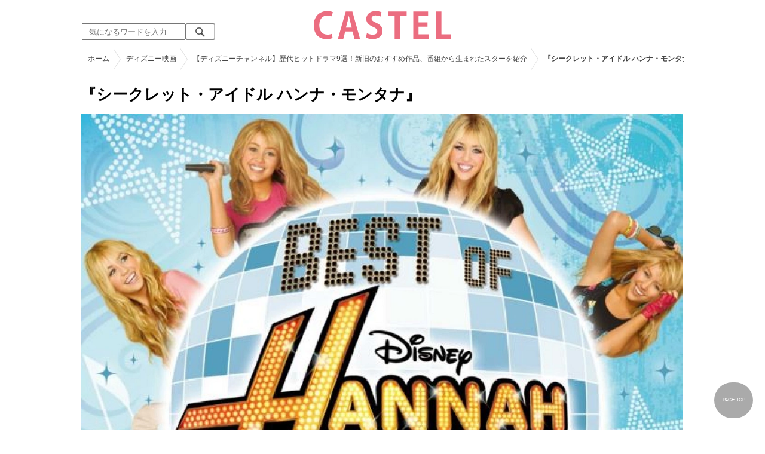

--- FILE ---
content_type: application/javascript; charset=utf-8
request_url: https://fundingchoicesmessages.google.com/f/AGSKWxX00oY2HoO50RMfoTZy66tWe__BqI8PxJ-BduLBdSTtA37PxqcFGxvsHDIAeThEzJDqx7ptHH-QiK1wOWXCA55H9EF4mByAiKYnXMH9Hq8l9ZDbs5Hi0ILK1tfsC41M76IoxhNsCmFcTQiChax49zsnbmO2WLqpUykBoAl1C6L9VXbrUmw2g41UEurO/_/rotateads.-scrollads.?ad_ids=/reklama2./mtvi_ads_
body_size: -1285
content:
window['d67e0d7e-f345-4c13-8af8-4b900e892865'] = true;

--- FILE ---
content_type: application/javascript; charset=utf-8
request_url: https://fundingchoicesmessages.google.com/f/AGSKWxX9vmfEGBQ2XSEW5QPvPswjiMowt4oskcPYpfRnhxWKikGVdDjy6zNsCBd220Ovk_XbKPKb3z3AxnmzGrcP120fcWFTtbjpi11Y65uavyzZ44_mVJ8VCmrlsKLD_nT2grdF5hTiyg==?fccs=W251bGwsbnVsbCxudWxsLG51bGwsbnVsbCxudWxsLFsxNzY5NjA4ODM5LDMxMzAwMDAwMF0sbnVsbCxudWxsLG51bGwsW251bGwsWzcsMTksNiwxNSwxMF0sbnVsbCxudWxsLG51bGwsbnVsbCxudWxsLG51bGwsbnVsbCxudWxsLG51bGwsMV0sImh0dHBzOi8vY2FzdGVsLmpwL2l0ZW0vNTE5MjgvIixudWxsLFtbOCwiazYxUEJqbWs2TzAiXSxbOSwiZW4tVVMiXSxbMTYsIlsxLDEsMV0iXSxbMTksIjIiXSxbMjQsIiJdLFsyNSwiW1s5NTM0MDI1Myw5NTM0MDI1NV1dIl0sWzI5LCJmYWxzZSJdLFsyOCwiW251bGwsW251bGwsMSxbMTc2OTYwODgzOSwyMTQzMTgwMDBdLDBdXSJdXV0
body_size: 183
content:
if (typeof __googlefc.fcKernelManager.run === 'function') {"use strict";this.default_ContributorServingResponseClientJs=this.default_ContributorServingResponseClientJs||{};(function(_){var window=this;
try{
var qp=function(a){this.A=_.t(a)};_.u(qp,_.J);var rp=function(a){this.A=_.t(a)};_.u(rp,_.J);rp.prototype.getWhitelistStatus=function(){return _.F(this,2)};var sp=function(a){this.A=_.t(a)};_.u(sp,_.J);var tp=_.ed(sp),up=function(a,b,c){this.B=a;this.j=_.A(b,qp,1);this.l=_.A(b,_.Pk,3);this.F=_.A(b,rp,4);a=this.B.location.hostname;this.D=_.Fg(this.j,2)&&_.O(this.j,2)!==""?_.O(this.j,2):a;a=new _.Qg(_.Qk(this.l));this.C=new _.dh(_.q.document,this.D,a);this.console=null;this.o=new _.mp(this.B,c,a)};
up.prototype.run=function(){if(_.O(this.j,3)){var a=this.C,b=_.O(this.j,3),c=_.fh(a),d=new _.Wg;b=_.hg(d,1,b);c=_.C(c,1,b);_.jh(a,c)}else _.gh(this.C,"FCNEC");_.op(this.o,_.A(this.l,_.De,1),this.l.getDefaultConsentRevocationText(),this.l.getDefaultConsentRevocationCloseText(),this.l.getDefaultConsentRevocationAttestationText(),this.D);_.pp(this.o,_.F(this.F,1),this.F.getWhitelistStatus());var e;a=(e=this.B.googlefc)==null?void 0:e.__executeManualDeployment;a!==void 0&&typeof a==="function"&&_.To(this.o.G,
"manualDeploymentApi")};var vp=function(){};vp.prototype.run=function(a,b,c){var d;return _.v(function(e){d=tp(b);(new up(a,d,c)).run();return e.return({})})};_.Tk(7,new vp);
}catch(e){_._DumpException(e)}
}).call(this,this.default_ContributorServingResponseClientJs);
// Google Inc.

//# sourceURL=/_/mss/boq-content-ads-contributor/_/js/k=boq-content-ads-contributor.ContributorServingResponseClientJs.en_US.k61PBjmk6O0.es5.O/d=1/exm=ad_blocking_detection_executable,frequency_controls_updater_executable,kernel_loader,loader_js_executable,monetization_cookie_state_migration_initialization_executable,web_iab_us_states_signal_executable/ed=1/rs=AJlcJMztj-kAdg6DB63MlSG3pP52LjSptg/m=cookie_refresh_executable
__googlefc.fcKernelManager.run('\x5b\x5b\x5b7,\x22\x5b\x5bnull,\\\x22castel.jp\\\x22,\\\x22AKsRol_QeUTlo8ebp0YW7cGFL7WPL69RiuGLfS9ilVqkp8Cs7nOugmwRcOBddxKT89ce_zsrvHe4MpScTd93KzY3fMPoj0ItUrbqUyXyz5mTbbtQ5jQ40WIKXqPDu4KvM1UylYXMsNCEcmiVojzI7EV4B0mXu22Clw\\\\u003d\\\\u003d\\\x22\x5d,null,\x5b\x5bnull,null,null,\\\x22https:\/\/fundingchoicesmessages.google.com\/f\/AGSKWxWDzz4gBWSkN4OqBCoblueJJP_a-M5CyXgvDa6Y_yPKkfjK_EcBCPDcTqIdKPKR-Hsnw6K9xeTBaukL0O_tdAQWywDwy_mKsSOOhTNBbjOGXKGPF6HVfjLNF6HJB6BqNHuHk9gH-w\\\\u003d\\\\u003d\\\x22\x5d,null,null,\x5bnull,null,null,\\\x22https:\/\/fundingchoicesmessages.google.com\/el\/AGSKWxVplxCfLqDx6fRprWAHSL5B_PXAJ3yraLY5CJie5Fhbb6tUCSSozDI7EBmnbUdh2kOXHnW2SM3_ZbY-ZVQS72U2zOilAfUzocXFFA4oHCPq71cVLsIyuDWW_ks6GPzCYYlSUnvn3w\\\\u003d\\\\u003d\\\x22\x5d,null,\x5bnull,\x5b7,19,6,15,10\x5d,null,null,null,null,null,null,null,null,null,1\x5d\x5d,\x5b3,1\x5d\x5d\x22\x5d\x5d,\x5bnull,null,null,\x22https:\/\/fundingchoicesmessages.google.com\/f\/AGSKWxVk_7Xa1sr4BKUngBq4JQ_gPyn-SGWYENUTUGXndZdBjlKxK4wNnV8kQUnAx7MgdobNJ_Yf4Doqy48F_iLcvFoZZBkOicPCmGzKb0ASs4RGA5huJYr8VtpJqAeEqzwxNpiDNaSs8A\\u003d\\u003d\x22\x5d\x5d');}